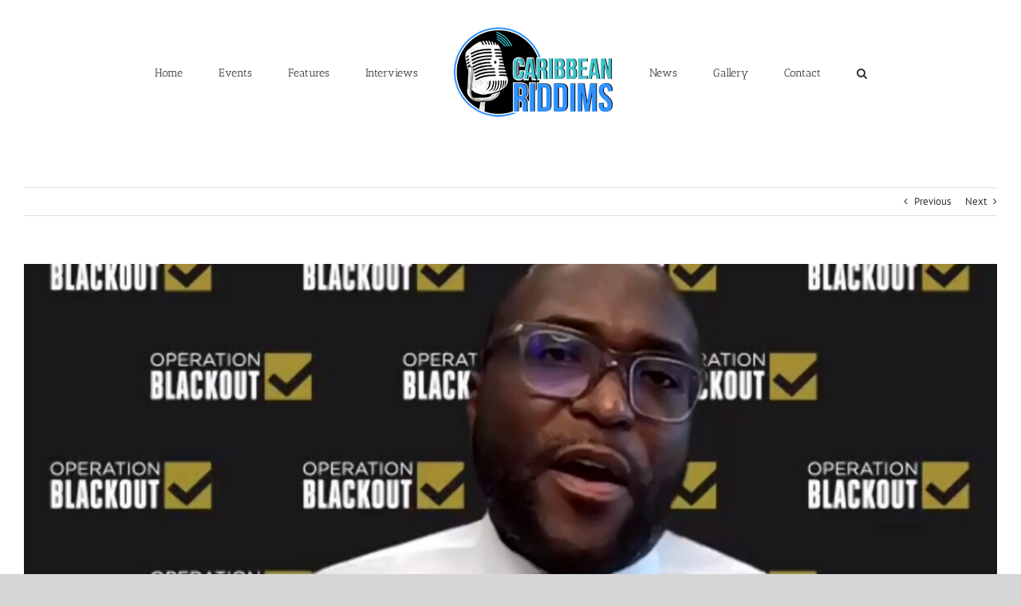

--- FILE ---
content_type: text/html; charset=UTF-8
request_url: https://caribbeanriddims.com/senator-shervin-jones-launches-operation-blackout-to-boost-vote-by-mail-registration/
body_size: 16261
content:
<!DOCTYPE html>
<html class="avada-html-layout-wide avada-html-header-position-top avada-is-100-percent-template" lang="en-US" prefix="og: http://ogp.me/ns# fb: http://ogp.me/ns/fb#">
<head>
	<meta http-equiv="X-UA-Compatible" content="IE=edge" />
	<meta http-equiv="Content-Type" content="text/html; charset=utf-8"/>
	<meta name="viewport" content="width=device-width, initial-scale=1" />
	<title>Senator Shevrin Jones Launches Operation BlackOut to Boost Vote-by-mail Registration &#8211; Caribbean Riddims</title>
<meta name='robots' content='max-image-preview:large' />
	<style>img:is([sizes="auto" i], [sizes^="auto," i]) { contain-intrinsic-size: 3000px 1500px }</style>
	<link rel='dns-prefetch' href='//www.googletagmanager.com' />
<link rel="alternate" type="application/rss+xml" title="Caribbean Riddims &raquo; Feed" href="https://caribbeanriddims.com/feed/" />
<link rel="alternate" type="application/rss+xml" title="Caribbean Riddims &raquo; Comments Feed" href="https://caribbeanriddims.com/comments/feed/" />
<link rel="alternate" type="text/calendar" title="Caribbean Riddims &raquo; iCal Feed" href="https://caribbeanriddims.com/events/?ical=1" />
		
		
		
				<link rel="alternate" type="application/rss+xml" title="Caribbean Riddims &raquo; Senator Shevrin Jones Launches Operation BlackOut to Boost Vote-by-mail Registration Comments Feed" href="https://caribbeanriddims.com/senator-shervin-jones-launches-operation-blackout-to-boost-vote-by-mail-registration/feed/" />
					<meta name="description" content="Operation BlackOut, a new initiative with powerful backing, launched by State Senator Shevrin Jones, aims to boost vote-by-mail registration among Black and Brown progressives who are registered to vote but don’t.

Operation BlackOut expects to enroll more than 40,000 “non-traditional, unlikely Black and Brown progressive voters” to be able to vote by mail. If recent"/>
				
		<meta property="og:locale" content="en_US"/>
		<meta property="og:type" content="article"/>
		<meta property="og:site_name" content="Caribbean Riddims"/>
		<meta property="og:title" content="  Senator Shevrin Jones Launches Operation BlackOut to Boost Vote-by-mail Registration"/>
				<meta property="og:description" content="Operation BlackOut, a new initiative with powerful backing, launched by State Senator Shevrin Jones, aims to boost vote-by-mail registration among Black and Brown progressives who are registered to vote but don’t.

Operation BlackOut expects to enroll more than 40,000 “non-traditional, unlikely Black and Brown progressive voters” to be able to vote by mail. If recent"/>
				<meta property="og:url" content="https://caribbeanriddims.com/senator-shervin-jones-launches-operation-blackout-to-boost-vote-by-mail-registration/"/>
										<meta property="article:published_time" content="2022-02-13T16:51:51-04:00"/>
							<meta property="article:modified_time" content="2022-02-13T16:53:24-04:00"/>
								<meta name="author" content="Eddy Edwards"/>
								<meta property="og:image" content="https://caribbeanriddims.com/wp-content/uploads/2022/02/Shervin-Jones-Blackout-Banner.jpg"/>
		<meta property="og:image:width" content="1200"/>
		<meta property="og:image:height" content="388"/>
		<meta property="og:image:type" content="image/jpeg"/>
				<script type="text/javascript">
/* <![CDATA[ */
window._wpemojiSettings = {"baseUrl":"https:\/\/s.w.org\/images\/core\/emoji\/16.0.1\/72x72\/","ext":".png","svgUrl":"https:\/\/s.w.org\/images\/core\/emoji\/16.0.1\/svg\/","svgExt":".svg","source":{"concatemoji":"https:\/\/caribbeanriddims.com\/wp-includes\/js\/wp-emoji-release.min.js?ver=6.8.3"}};
/*! This file is auto-generated */
!function(s,n){var o,i,e;function c(e){try{var t={supportTests:e,timestamp:(new Date).valueOf()};sessionStorage.setItem(o,JSON.stringify(t))}catch(e){}}function p(e,t,n){e.clearRect(0,0,e.canvas.width,e.canvas.height),e.fillText(t,0,0);var t=new Uint32Array(e.getImageData(0,0,e.canvas.width,e.canvas.height).data),a=(e.clearRect(0,0,e.canvas.width,e.canvas.height),e.fillText(n,0,0),new Uint32Array(e.getImageData(0,0,e.canvas.width,e.canvas.height).data));return t.every(function(e,t){return e===a[t]})}function u(e,t){e.clearRect(0,0,e.canvas.width,e.canvas.height),e.fillText(t,0,0);for(var n=e.getImageData(16,16,1,1),a=0;a<n.data.length;a++)if(0!==n.data[a])return!1;return!0}function f(e,t,n,a){switch(t){case"flag":return n(e,"\ud83c\udff3\ufe0f\u200d\u26a7\ufe0f","\ud83c\udff3\ufe0f\u200b\u26a7\ufe0f")?!1:!n(e,"\ud83c\udde8\ud83c\uddf6","\ud83c\udde8\u200b\ud83c\uddf6")&&!n(e,"\ud83c\udff4\udb40\udc67\udb40\udc62\udb40\udc65\udb40\udc6e\udb40\udc67\udb40\udc7f","\ud83c\udff4\u200b\udb40\udc67\u200b\udb40\udc62\u200b\udb40\udc65\u200b\udb40\udc6e\u200b\udb40\udc67\u200b\udb40\udc7f");case"emoji":return!a(e,"\ud83e\udedf")}return!1}function g(e,t,n,a){var r="undefined"!=typeof WorkerGlobalScope&&self instanceof WorkerGlobalScope?new OffscreenCanvas(300,150):s.createElement("canvas"),o=r.getContext("2d",{willReadFrequently:!0}),i=(o.textBaseline="top",o.font="600 32px Arial",{});return e.forEach(function(e){i[e]=t(o,e,n,a)}),i}function t(e){var t=s.createElement("script");t.src=e,t.defer=!0,s.head.appendChild(t)}"undefined"!=typeof Promise&&(o="wpEmojiSettingsSupports",i=["flag","emoji"],n.supports={everything:!0,everythingExceptFlag:!0},e=new Promise(function(e){s.addEventListener("DOMContentLoaded",e,{once:!0})}),new Promise(function(t){var n=function(){try{var e=JSON.parse(sessionStorage.getItem(o));if("object"==typeof e&&"number"==typeof e.timestamp&&(new Date).valueOf()<e.timestamp+604800&&"object"==typeof e.supportTests)return e.supportTests}catch(e){}return null}();if(!n){if("undefined"!=typeof Worker&&"undefined"!=typeof OffscreenCanvas&&"undefined"!=typeof URL&&URL.createObjectURL&&"undefined"!=typeof Blob)try{var e="postMessage("+g.toString()+"("+[JSON.stringify(i),f.toString(),p.toString(),u.toString()].join(",")+"));",a=new Blob([e],{type:"text/javascript"}),r=new Worker(URL.createObjectURL(a),{name:"wpTestEmojiSupports"});return void(r.onmessage=function(e){c(n=e.data),r.terminate(),t(n)})}catch(e){}c(n=g(i,f,p,u))}t(n)}).then(function(e){for(var t in e)n.supports[t]=e[t],n.supports.everything=n.supports.everything&&n.supports[t],"flag"!==t&&(n.supports.everythingExceptFlag=n.supports.everythingExceptFlag&&n.supports[t]);n.supports.everythingExceptFlag=n.supports.everythingExceptFlag&&!n.supports.flag,n.DOMReady=!1,n.readyCallback=function(){n.DOMReady=!0}}).then(function(){return e}).then(function(){var e;n.supports.everything||(n.readyCallback(),(e=n.source||{}).concatemoji?t(e.concatemoji):e.wpemoji&&e.twemoji&&(t(e.twemoji),t(e.wpemoji)))}))}((window,document),window._wpemojiSettings);
/* ]]> */
</script>
<link rel='stylesheet' id='sbi_styles-css' href='https://caribbeanriddims.com/wp-content/plugins/instagram-feed/css/sbi-styles.min.css?ver=6.10.0' type='text/css' media='all' />
<style id='wp-emoji-styles-inline-css' type='text/css'>

	img.wp-smiley, img.emoji {
		display: inline !important;
		border: none !important;
		box-shadow: none !important;
		height: 1em !important;
		width: 1em !important;
		margin: 0 0.07em !important;
		vertical-align: -0.1em !important;
		background: none !important;
		padding: 0 !important;
	}
</style>
<link rel='stylesheet' id='bbp-default-css' href='https://caribbeanriddims.com/wp-content/plugins/bbpress/templates/default/css/bbpress.min.css?ver=2.6.14' type='text/css' media='all' />
<link rel='stylesheet' id='contact-form-7-css' href='https://caribbeanriddims.com/wp-content/plugins/contact-form-7/includes/css/styles.css?ver=6.1.4' type='text/css' media='all' />
<link rel='stylesheet' id='wpos-slick-style-css' href='https://caribbeanriddims.com/wp-content/plugins/wp-logo-showcase-responsive-slider-slider/assets/css/slick.css?ver=3.8.7' type='text/css' media='all' />
<link rel='stylesheet' id='wpls-public-style-css' href='https://caribbeanriddims.com/wp-content/plugins/wp-logo-showcase-responsive-slider-slider/assets/css/wpls-public.css?ver=3.8.7' type='text/css' media='all' />
<link rel='stylesheet' id='__EPYT__style-css' href='https://caribbeanriddims.com/wp-content/plugins/youtube-embed-plus/styles/ytprefs.min.css?ver=14.2.4' type='text/css' media='all' />
<style id='__EPYT__style-inline-css' type='text/css'>

                .epyt-gallery-thumb {
                        width: 33.333%;
                }
                
</style>
<link rel='stylesheet' id='fusion-dynamic-css-css' href='https://caribbeanriddims.com/wp-content/uploads/fusion-styles/3348d77a6e33b474369e0f27ff31c58d.min.css?ver=3.12.2' type='text/css' media='all' />
<script type="text/javascript" src="https://caribbeanriddims.com/wp-includes/js/jquery/jquery.min.js?ver=3.7.1" id="jquery-core-js"></script>
<script type="text/javascript" src="https://caribbeanriddims.com/wp-includes/js/jquery/jquery-migrate.min.js?ver=3.4.1" id="jquery-migrate-js"></script>
<script type="text/javascript" src="https://caribbeanriddims.com/wp-content/plugins/revslider/public/assets/js/rbtools.min.js?ver=6.5.18" async id="tp-tools-js"></script>
<script type="text/javascript" src="https://caribbeanriddims.com/wp-content/plugins/revslider/public/assets/js/rs6.min.js?ver=6.5.20" async id="revmin-js"></script>

<!-- Google tag (gtag.js) snippet added by Site Kit -->
<!-- Google Analytics snippet added by Site Kit -->
<script type="text/javascript" src="https://www.googletagmanager.com/gtag/js?id=GT-T9BTPZ5" id="google_gtagjs-js" async></script>
<script type="text/javascript" id="google_gtagjs-js-after">
/* <![CDATA[ */
window.dataLayer = window.dataLayer || [];function gtag(){dataLayer.push(arguments);}
gtag("set","linker",{"domains":["caribbeanriddims.com"]});
gtag("js", new Date());
gtag("set", "developer_id.dZTNiMT", true);
gtag("config", "GT-T9BTPZ5");
/* ]]> */
</script>
<script type="text/javascript" id="__ytprefs__-js-extra">
/* <![CDATA[ */
var _EPYT_ = {"ajaxurl":"https:\/\/caribbeanriddims.com\/wp-admin\/admin-ajax.php","security":"4d6106c567","gallery_scrolloffset":"20","eppathtoscripts":"https:\/\/caribbeanriddims.com\/wp-content\/plugins\/youtube-embed-plus\/scripts\/","eppath":"https:\/\/caribbeanriddims.com\/wp-content\/plugins\/youtube-embed-plus\/","epresponsiveselector":"[\"iframe.__youtube_prefs__\",\"iframe[src*='youtube.com']\",\"iframe[src*='youtube-nocookie.com']\",\"iframe[data-ep-src*='youtube.com']\",\"iframe[data-ep-src*='youtube-nocookie.com']\",\"iframe[data-ep-gallerysrc*='youtube.com']\"]","epdovol":"1","version":"14.2.4","evselector":"iframe.__youtube_prefs__[src], iframe[src*=\"youtube.com\/embed\/\"], iframe[src*=\"youtube-nocookie.com\/embed\/\"]","ajax_compat":"","maxres_facade":"eager","ytapi_load":"light","pause_others":"","stopMobileBuffer":"1","facade_mode":"","not_live_on_channel":""};
/* ]]> */
</script>
<script type="text/javascript" src="https://caribbeanriddims.com/wp-content/plugins/youtube-embed-plus/scripts/ytprefs.min.js?ver=14.2.4" id="__ytprefs__-js"></script>
<link rel="https://api.w.org/" href="https://caribbeanriddims.com/wp-json/" /><link rel="alternate" title="JSON" type="application/json" href="https://caribbeanriddims.com/wp-json/wp/v2/posts/11969" /><link rel="EditURI" type="application/rsd+xml" title="RSD" href="https://caribbeanriddims.com/xmlrpc.php?rsd" />
<meta name="generator" content="WordPress 6.8.3" />
<link rel="canonical" href="https://caribbeanriddims.com/senator-shervin-jones-launches-operation-blackout-to-boost-vote-by-mail-registration/" />
<link rel='shortlink' href='https://caribbeanriddims.com/?p=11969' />
<link rel="alternate" title="oEmbed (JSON)" type="application/json+oembed" href="https://caribbeanriddims.com/wp-json/oembed/1.0/embed?url=https%3A%2F%2Fcaribbeanriddims.com%2Fsenator-shervin-jones-launches-operation-blackout-to-boost-vote-by-mail-registration%2F" />
<link rel="alternate" title="oEmbed (XML)" type="text/xml+oembed" href="https://caribbeanriddims.com/wp-json/oembed/1.0/embed?url=https%3A%2F%2Fcaribbeanriddims.com%2Fsenator-shervin-jones-launches-operation-blackout-to-boost-vote-by-mail-registration%2F&#038;format=xml" />
<script type='text/javascript' data-cfasync='false'>var _mmunch = {'front': false, 'page': false, 'post': false, 'category': false, 'author': false, 'search': false, 'attachment': false, 'tag': false};_mmunch['post'] = true; _mmunch['postData'] = {"ID":11969,"post_name":"senator-shervin-jones-launches-operation-blackout-to-boost-vote-by-mail-registration","post_title":"Senator Shevrin Jones Launches Operation BlackOut to Boost Vote-by-mail Registration","post_type":"post","post_author":"2","post_status":"publish"}; _mmunch['postCategories'] = [{"term_id":1,"name":"Uncategorized","slug":"uncategorized","term_group":0,"term_taxonomy_id":1,"taxonomy":"category","description":"","parent":0,"count":528,"filter":"raw","cat_ID":1,"category_count":528,"category_description":"","cat_name":"Uncategorized","category_nicename":"uncategorized","category_parent":0}]; _mmunch['postTags'] = false; _mmunch['postAuthor'] = {"name":"","ID":""};</script><script data-cfasync="false" src="//a.mailmunch.co/app/v1/site.js" id="mailmunch-script" data-plugin="cc_mm" data-mailmunch-site-id="360407" async></script><meta name="generator" content="Site Kit by Google 1.170.0" /><meta name="tec-api-version" content="v1"><meta name="tec-api-origin" content="https://caribbeanriddims.com"><link rel="alternate" href="https://caribbeanriddims.com/wp-json/tribe/events/v1/" /><style type="text/css" id="css-fb-visibility">@media screen and (max-width: 640px){.fusion-no-small-visibility{display:none !important;}body .sm-text-align-center{text-align:center !important;}body .sm-text-align-left{text-align:left !important;}body .sm-text-align-right{text-align:right !important;}body .sm-flex-align-center{justify-content:center !important;}body .sm-flex-align-flex-start{justify-content:flex-start !important;}body .sm-flex-align-flex-end{justify-content:flex-end !important;}body .sm-mx-auto{margin-left:auto !important;margin-right:auto !important;}body .sm-ml-auto{margin-left:auto !important;}body .sm-mr-auto{margin-right:auto !important;}body .fusion-absolute-position-small{position:absolute;top:auto;width:100%;}.awb-sticky.awb-sticky-small{ position: sticky; top: var(--awb-sticky-offset,0); }}@media screen and (min-width: 641px) and (max-width: 1024px){.fusion-no-medium-visibility{display:none !important;}body .md-text-align-center{text-align:center !important;}body .md-text-align-left{text-align:left !important;}body .md-text-align-right{text-align:right !important;}body .md-flex-align-center{justify-content:center !important;}body .md-flex-align-flex-start{justify-content:flex-start !important;}body .md-flex-align-flex-end{justify-content:flex-end !important;}body .md-mx-auto{margin-left:auto !important;margin-right:auto !important;}body .md-ml-auto{margin-left:auto !important;}body .md-mr-auto{margin-right:auto !important;}body .fusion-absolute-position-medium{position:absolute;top:auto;width:100%;}.awb-sticky.awb-sticky-medium{ position: sticky; top: var(--awb-sticky-offset,0); }}@media screen and (min-width: 1025px){.fusion-no-large-visibility{display:none !important;}body .lg-text-align-center{text-align:center !important;}body .lg-text-align-left{text-align:left !important;}body .lg-text-align-right{text-align:right !important;}body .lg-flex-align-center{justify-content:center !important;}body .lg-flex-align-flex-start{justify-content:flex-start !important;}body .lg-flex-align-flex-end{justify-content:flex-end !important;}body .lg-mx-auto{margin-left:auto !important;margin-right:auto !important;}body .lg-ml-auto{margin-left:auto !important;}body .lg-mr-auto{margin-right:auto !important;}body .fusion-absolute-position-large{position:absolute;top:auto;width:100%;}.awb-sticky.awb-sticky-large{ position: sticky; top: var(--awb-sticky-offset,0); }}</style>
<!-- Google AdSense meta tags added by Site Kit -->
<meta name="google-adsense-platform-account" content="ca-host-pub-2644536267352236">
<meta name="google-adsense-platform-domain" content="sitekit.withgoogle.com">
<!-- End Google AdSense meta tags added by Site Kit -->
<meta name="generator" content="Powered by Slider Revolution 6.5.20 - responsive, Mobile-Friendly Slider Plugin for WordPress with comfortable drag and drop interface." />
<script>function setREVStartSize(e){
			//window.requestAnimationFrame(function() {
				window.RSIW = window.RSIW===undefined ? window.innerWidth : window.RSIW;
				window.RSIH = window.RSIH===undefined ? window.innerHeight : window.RSIH;
				try {
					var pw = document.getElementById(e.c).parentNode.offsetWidth,
						newh;
					pw = pw===0 || isNaN(pw) ? window.RSIW : pw;
					e.tabw = e.tabw===undefined ? 0 : parseInt(e.tabw);
					e.thumbw = e.thumbw===undefined ? 0 : parseInt(e.thumbw);
					e.tabh = e.tabh===undefined ? 0 : parseInt(e.tabh);
					e.thumbh = e.thumbh===undefined ? 0 : parseInt(e.thumbh);
					e.tabhide = e.tabhide===undefined ? 0 : parseInt(e.tabhide);
					e.thumbhide = e.thumbhide===undefined ? 0 : parseInt(e.thumbhide);
					e.mh = e.mh===undefined || e.mh=="" || e.mh==="auto" ? 0 : parseInt(e.mh,0);
					if(e.layout==="fullscreen" || e.l==="fullscreen")
						newh = Math.max(e.mh,window.RSIH);
					else{
						e.gw = Array.isArray(e.gw) ? e.gw : [e.gw];
						for (var i in e.rl) if (e.gw[i]===undefined || e.gw[i]===0) e.gw[i] = e.gw[i-1];
						e.gh = e.el===undefined || e.el==="" || (Array.isArray(e.el) && e.el.length==0)? e.gh : e.el;
						e.gh = Array.isArray(e.gh) ? e.gh : [e.gh];
						for (var i in e.rl) if (e.gh[i]===undefined || e.gh[i]===0) e.gh[i] = e.gh[i-1];
											
						var nl = new Array(e.rl.length),
							ix = 0,
							sl;
						e.tabw = e.tabhide>=pw ? 0 : e.tabw;
						e.thumbw = e.thumbhide>=pw ? 0 : e.thumbw;
						e.tabh = e.tabhide>=pw ? 0 : e.tabh;
						e.thumbh = e.thumbhide>=pw ? 0 : e.thumbh;
						for (var i in e.rl) nl[i] = e.rl[i]<window.RSIW ? 0 : e.rl[i];
						sl = nl[0];
						for (var i in nl) if (sl>nl[i] && nl[i]>0) { sl = nl[i]; ix=i;}
						var m = pw>(e.gw[ix]+e.tabw+e.thumbw) ? 1 : (pw-(e.tabw+e.thumbw)) / (e.gw[ix]);
						newh =  (e.gh[ix] * m) + (e.tabh + e.thumbh);
					}
					var el = document.getElementById(e.c);
					if (el!==null && el) el.style.height = newh+"px";
					el = document.getElementById(e.c+"_wrapper");
					if (el!==null && el) {
						el.style.height = newh+"px";
						el.style.display = "block";
					}
				} catch(e){
					console.log("Failure at Presize of Slider:" + e)
				}
			//});
		  };</script>
		<script type="text/javascript">
			var doc = document.documentElement;
			doc.setAttribute( 'data-useragent', navigator.userAgent );
		</script>
		
	</head>

<body class="wp-singular post-template-default single single-post postid-11969 single-format-standard wp-theme-Avada tribe-no-js fusion-image-hovers fusion-pagination-sizing fusion-button_type-flat fusion-button_span-no fusion-button_gradient-linear avada-image-rollover-circle-yes avada-image-rollover-yes avada-image-rollover-direction-left fusion-body ltr fusion-sticky-header no-tablet-sticky-header no-mobile-sticky-header no-mobile-slidingbar no-mobile-totop avada-has-rev-slider-styles fusion-disable-outline fusion-sub-menu-fade mobile-logo-pos-center layout-wide-mode avada-has-boxed-modal-shadow-none layout-scroll-offset-full avada-has-zero-margin-offset-top fusion-top-header menu-text-align-center mobile-menu-design-flyout fusion-show-pagination-text fusion-header-layout-v7 avada-responsive avada-footer-fx-none avada-menu-highlight-style-bar fusion-search-form-classic fusion-main-menu-search-overlay fusion-avatar-square avada-dropdown-styles avada-blog-layout-timeline avada-blog-archive-layout-timeline avada-ec-not-100-width avada-ec-meta-layout-sidebar avada-header-shadow-no avada-menu-icon-position-left avada-has-megamenu-shadow avada-has-mainmenu-dropdown-divider avada-has-mobile-menu-search avada-has-main-nav-search-icon avada-has-breadcrumb-mobile-hidden avada-has-titlebar-hide avada-has-pagination-padding avada-flyout-menu-direction-fade avada-ec-views-v2" data-awb-post-id="11969">
	
<script type="text/javascript" id="bbp-swap-no-js-body-class">
	document.body.className = document.body.className.replace( 'bbp-no-js', 'bbp-js' );
</script>

	<a class="skip-link screen-reader-text" href="#content">Skip to content</a>

	<div id="boxed-wrapper">
		
		<div id="wrapper" class="fusion-wrapper">
			<div id="home" style="position:relative;top:-1px;"></div>
							
					
			<header class="fusion-header-wrapper">
				<div class="fusion-header-v7 fusion-logo-alignment fusion-logo-center fusion-sticky-menu- fusion-sticky-logo- fusion-mobile-logo-  fusion-mobile-menu-design-flyout fusion-header-has-flyout-menu">
					<div class="fusion-header-sticky-height"></div>
<div class="fusion-header" >
	<div class="fusion-row fusion-middle-logo-menu">
					<div class="fusion-header-has-flyout-menu-content">
				<nav class="fusion-main-menu fusion-main-menu-sticky" aria-label="Main Menu"><div class="fusion-overlay-search">		<form role="search" class="searchform fusion-search-form  fusion-search-form-classic" method="get" action="https://caribbeanriddims.com/">
			<div class="fusion-search-form-content">

				
				<div class="fusion-search-field search-field">
					<label><span class="screen-reader-text">Search for:</span>
													<input type="search" value="" name="s" class="s" placeholder="Search..." required aria-required="true" aria-label="Search..."/>
											</label>
				</div>
				<div class="fusion-search-button search-button">
					<input type="submit" class="fusion-search-submit searchsubmit" aria-label="Search" value="&#xf002;" />
									</div>

				
			</div>


			
		</form>
		<div class="fusion-search-spacer"></div><a href="#" role="button" aria-label="Close Search" class="fusion-close-search"></a></div><ul id="menu-alt" class="fusion-menu fusion-middle-logo-ul"><li  id="menu-item-9875"  class="menu-item menu-item-type-custom menu-item-object-custom menu-item-home menu-item-9875"  data-item-id="9875"><a  href="http://caribbeanriddims.com" class="fusion-top-level-link fusion-bar-highlight"><span class="menu-text">Home</span></a></li><li  id="menu-item-9876"  class="menu-item menu-item-type-post_type menu-item-object-page menu-item-9876"  data-item-id="9876"><a  href="https://caribbeanriddims.com/events/" class="fusion-top-level-link fusion-bar-highlight"><span class="menu-text">Events</span></a></li><li  id="menu-item-9796"  class="menu-item menu-item-type-post_type menu-item-object-page menu-item-9796"  data-item-id="9796"><a  href="https://caribbeanriddims.com/features/" class="fusion-top-level-link fusion-bar-highlight"><span class="menu-text">Features</span></a></li><li  id="menu-item-9397"  class="menu-item menu-item-type-post_type menu-item-object-page menu-item-9397"  data-item-id="9397"><a  href="https://caribbeanriddims.com/interviews/" class="fusion-top-level-link fusion-bar-highlight"><span class="menu-text">Interviews</span></a></li>	<li class="fusion-middle-logo-menu-logo fusion-logo" data-margin-top="31px" data-margin-bottom="31px" data-margin-left="0px" data-margin-right="0px">
			<a class="fusion-logo-link"  href="https://caribbeanriddims.com/" >

						<!-- standard logo -->
			<img src="https://caribbeanriddims.com/wp-content/uploads/2018/09/logo200x115.png" srcset="https://caribbeanriddims.com/wp-content/uploads/2018/09/logo200x115.png 1x" width="200" height="115" alt="Caribbean Riddims Logo" data-retina_logo_url="" class="fusion-standard-logo" />

			
					</a>
		</li><li  id="menu-item-9874"  class="menu-item menu-item-type-post_type menu-item-object-page current_page_parent menu-item-9874"  data-item-id="9874"><a  href="https://caribbeanriddims.com/news/" class="fusion-top-level-link fusion-bar-highlight"><span class="menu-text">News</span></a></li><li  id="menu-item-9374"  class="menu-item menu-item-type-post_type menu-item-object-page menu-item-9374"  data-item-id="9374"><a  href="https://caribbeanriddims.com/gallery/" class="fusion-top-level-link fusion-bar-highlight"><span class="menu-text">Gallery</span></a></li><li  id="menu-item-9358"  class="menu-item menu-item-type-post_type menu-item-object-page menu-item-9358"  data-item-id="9358"><a  href="https://caribbeanriddims.com/contact-us/" class="fusion-top-level-link fusion-bar-highlight"><span class="menu-text">Contact</span></a></li><li class="fusion-custom-menu-item fusion-main-menu-search fusion-search-overlay"><a class="fusion-main-menu-icon fusion-bar-highlight" href="#" aria-label="Search" data-title="Search" title="Search" role="button" aria-expanded="false"></a></li></ul></nav><div class="fusion-flyout-menu-icons fusion-flyout-mobile-menu-icons">
	
	
			<div class="fusion-flyout-search-toggle">
			<div class="fusion-toggle-icon">
				<div class="fusion-toggle-icon-line"></div>
				<div class="fusion-toggle-icon-line"></div>
				<div class="fusion-toggle-icon-line"></div>
			</div>
			<a class="fusion-icon awb-icon-search" aria-hidden="true" aria-label="Toggle Search" href="#"></a>
		</div>
	
				<a class="fusion-flyout-menu-toggle" aria-hidden="true" aria-label="Toggle Menu" href="#">
			<div class="fusion-toggle-icon-line"></div>
			<div class="fusion-toggle-icon-line"></div>
			<div class="fusion-toggle-icon-line"></div>
		</a>
	</div>

	<div class="fusion-flyout-search">
				<form role="search" class="searchform fusion-search-form  fusion-search-form-classic" method="get" action="https://caribbeanriddims.com/">
			<div class="fusion-search-form-content">

				
				<div class="fusion-search-field search-field">
					<label><span class="screen-reader-text">Search for:</span>
													<input type="search" value="" name="s" class="s" placeholder="Search..." required aria-required="true" aria-label="Search..."/>
											</label>
				</div>
				<div class="fusion-search-button search-button">
					<input type="submit" class="fusion-search-submit searchsubmit" aria-label="Search" value="&#xf002;" />
									</div>

				
			</div>


			
		</form>
			</div>

<div class="fusion-flyout-menu-bg"></div>

<nav class="fusion-mobile-nav-holder fusion-flyout-menu fusion-flyout-mobile-menu" aria-label="Main Menu Mobile"></nav>

							</div>
			</div>
</div>
				</div>
				<div class="fusion-clearfix"></div>
			</header>
								
							<div id="sliders-container" class="fusion-slider-visibility">
					</div>
				
					
							
			
						<main id="main" class="clearfix width-100">
				<div class="fusion-row" style="max-width:100%;">

<section id="content" style="width: 100%;">
			<div class="single-navigation clearfix">
			<a href="https://caribbeanriddims.com/actress-aixa-kendrick-in-historic-war-drama-the-dahomey-warriors-playing-in-miami/" rel="prev">Previous</a>			<a href="https://caribbeanriddims.com/reggae-icon-awards-sound-clash-concert-to-celebrate-reggae-month-in-miramar-florida/" rel="next">Next</a>		</div>
	
					<article id="post-11969" class="post post-11969 type-post status-publish format-standard has-post-thumbnail hentry category-uncategorized">
						
														<div class="fusion-flexslider flexslider fusion-flexslider-loading post-slideshow fusion-post-slideshow">
				<ul class="slides">
																<li>
																																<a href="https://caribbeanriddims.com/wp-content/uploads/2022/02/Shervin-Jones-Blackout-Banner.jpg" data-rel="iLightbox[gallery11969]" title="" data-title="Shervin Jones Blackout Banner" data-caption="" aria-label="Shervin Jones Blackout Banner">
										<span class="screen-reader-text">View Larger Image</span>
										<img width="1200" height="388" src="https://caribbeanriddims.com/wp-content/uploads/2022/02/Shervin-Jones-Blackout-Banner.jpg" class="attachment-full size-full wp-post-image" alt="" decoding="async" fetchpriority="high" srcset="https://caribbeanriddims.com/wp-content/uploads/2022/02/Shervin-Jones-Blackout-Banner-200x65.jpg 200w, https://caribbeanriddims.com/wp-content/uploads/2022/02/Shervin-Jones-Blackout-Banner-400x129.jpg 400w, https://caribbeanriddims.com/wp-content/uploads/2022/02/Shervin-Jones-Blackout-Banner-600x194.jpg 600w, https://caribbeanriddims.com/wp-content/uploads/2022/02/Shervin-Jones-Blackout-Banner-800x259.jpg 800w, https://caribbeanriddims.com/wp-content/uploads/2022/02/Shervin-Jones-Blackout-Banner.jpg 1200w" sizes="(max-width: 800px) 100vw, 1200px" />									</a>
																					</li>

																																																																																																															</ul>
			</div>
						
															<h1 class="entry-title fusion-post-title">Senator Shevrin Jones Launches Operation BlackOut to Boost Vote-by-mail Registration</h1>										<div class="post-content">
				<div class='mailmunch-forms-before-post' style='display: none !important;'></div><p><strong><a href="https://blackout.vote/">Operation BlackOut</a></strong>, a new initiative with powerful backing, launched by State Senator Shevrin Jones, aims to boost vote-by-mail registration among Black and Brown progressives who are registered to vote but don’t.</p>
<p>Operation BlackOut expects to enroll more than 40,000 “non-traditional, unlikely Black and Brown progressive voters” to be able to vote by mail. If recent trends hold, that could translate into an electorate expansion of up to 30,000 voters for Democratic candidates — the margin of victory or defeat in three 2018 statewide midterm elections, including one in which <strong>Rick Scott </strong>defeated <strong>Bill Nelson </strong>for a U.S. Senate seat.</p>
<p>For Democrats to turn the tide and build up power, Jones said, they can’t focus solely on registration.</p><div class='mailmunch-forms-in-post-middle' style='display: none !important;'></div>
<p>“Nearly all data experts agree that Florida Democrats can’t simply register our way to a win in a state too often lost on the margins,” he said in a statement. “It is imperative that we boost engagement with sporadic voters, particularly young people in communities of color, who feel disenchanted with politics these days.”</p>
<p>The statewide voter push, launched during Black History Month, comes amid several pieces of GOP legislation designed to constrict voting access and curb so-called “woke” educational and corporate practices in the state.</p>
<div class='mailmunch-forms-after-post' style='display: none !important;'></div>							</div>

												<span class="vcard rich-snippet-hidden"><span class="fn"><a href="https://caribbeanriddims.com/author/eddy/" title="Posts by Eddy Edwards" rel="author">Eddy Edwards</a></span></span><span class="updated rich-snippet-hidden">2022-02-13T11:53:24-04:00</span>													<div class="fusion-sharing-box fusion-theme-sharing-box fusion-single-sharing-box">
		<h4>Share This Story, Choose Your Platform!</h4>
		<div class="fusion-social-networks"><div class="fusion-social-networks-wrapper"><a  class="fusion-social-network-icon fusion-tooltip fusion-facebook awb-icon-facebook" style="color:var(--sharing_social_links_icon_color);" data-placement="top" data-title="Facebook" data-toggle="tooltip" title="Facebook" href="https://www.facebook.com/sharer.php?u=https%3A%2F%2Fcaribbeanriddims.com%2Fsenator-shervin-jones-launches-operation-blackout-to-boost-vote-by-mail-registration%2F&amp;t=Senator%20Shevrin%20Jones%20Launches%20Operation%20BlackOut%20to%20Boost%20Vote-by-mail%20Registration" target="_blank" rel="noreferrer"><span class="screen-reader-text">Facebook</span></a><a  class="fusion-social-network-icon fusion-tooltip fusion-twitter awb-icon-twitter" style="color:var(--sharing_social_links_icon_color);" data-placement="top" data-title="X" data-toggle="tooltip" title="X" href="https://x.com/intent/post?url=https%3A%2F%2Fcaribbeanriddims.com%2Fsenator-shervin-jones-launches-operation-blackout-to-boost-vote-by-mail-registration%2F&amp;text=Senator%20Shevrin%20Jones%20Launches%20Operation%20BlackOut%20to%20Boost%20Vote-by-mail%20Registration" target="_blank" rel="noopener noreferrer"><span class="screen-reader-text">X</span></a><a  class="fusion-social-network-icon fusion-tooltip fusion-reddit awb-icon-reddit" style="color:var(--sharing_social_links_icon_color);" data-placement="top" data-title="Reddit" data-toggle="tooltip" title="Reddit" href="https://reddit.com/submit?url=https://caribbeanriddims.com/senator-shervin-jones-launches-operation-blackout-to-boost-vote-by-mail-registration/&amp;title=Senator%20Shevrin%20Jones%20Launches%20Operation%20BlackOut%20to%20Boost%20Vote-by-mail%20Registration" target="_blank" rel="noopener noreferrer"><span class="screen-reader-text">Reddit</span></a><a  class="fusion-social-network-icon fusion-tooltip fusion-linkedin awb-icon-linkedin" style="color:var(--sharing_social_links_icon_color);" data-placement="top" data-title="LinkedIn" data-toggle="tooltip" title="LinkedIn" href="https://www.linkedin.com/shareArticle?mini=true&amp;url=https%3A%2F%2Fcaribbeanriddims.com%2Fsenator-shervin-jones-launches-operation-blackout-to-boost-vote-by-mail-registration%2F&amp;title=Senator%20Shevrin%20Jones%20Launches%20Operation%20BlackOut%20to%20Boost%20Vote-by-mail%20Registration&amp;summary=Operation%20BlackOut%2C%20a%20new%20initiative%20with%20powerful%20backing%2C%20launched%20by%20State%20Senator%20Shevrin%20Jones%2C%20aims%20to%20boost%20vote-by-mail%20registration%20among%20Black%20and%20Brown%20progressives%20who%20are%20registered%20to%20vote%20but%20don%E2%80%99t.%0D%0A%0D%0AOperation%20BlackOut%20expects%20to%20enroll%20mo" target="_blank" rel="noopener noreferrer"><span class="screen-reader-text">LinkedIn</span></a><a  class="fusion-social-network-icon fusion-tooltip fusion-whatsapp awb-icon-whatsapp" style="color:var(--sharing_social_links_icon_color);" data-placement="top" data-title="WhatsApp" data-toggle="tooltip" title="WhatsApp" href="https://api.whatsapp.com/send?text=https%3A%2F%2Fcaribbeanriddims.com%2Fsenator-shervin-jones-launches-operation-blackout-to-boost-vote-by-mail-registration%2F" target="_blank" rel="noopener noreferrer"><span class="screen-reader-text">WhatsApp</span></a><a  class="fusion-social-network-icon fusion-tooltip fusion-tumblr awb-icon-tumblr" style="color:var(--sharing_social_links_icon_color);" data-placement="top" data-title="Tumblr" data-toggle="tooltip" title="Tumblr" href="https://www.tumblr.com/share/link?url=https%3A%2F%2Fcaribbeanriddims.com%2Fsenator-shervin-jones-launches-operation-blackout-to-boost-vote-by-mail-registration%2F&amp;name=Senator%20Shevrin%20Jones%20Launches%20Operation%20BlackOut%20to%20Boost%20Vote-by-mail%20Registration&amp;description=Operation%20BlackOut%2C%20a%20new%20initiative%20with%20powerful%20backing%2C%20launched%20by%20State%20Senator%20Shevrin%20Jones%2C%20aims%20to%20boost%20vote-by-mail%20registration%20among%20Black%20and%20Brown%20progressives%20who%20are%20registered%20to%20vote%20but%20don%E2%80%99t.%0D%0A%0D%0AOperation%20BlackOut%20expects%20to%20enroll%20more%20than%2040%2C000%20%E2%80%9Cnon-traditional%2C%20unlikely%20Black%20and%20Brown%20progressive%20voters%E2%80%9D%20to%20be%20able%20to%20vote%20by%20mail.%20If%20recent" target="_blank" rel="noopener noreferrer"><span class="screen-reader-text">Tumblr</span></a><a  class="fusion-social-network-icon fusion-tooltip fusion-pinterest awb-icon-pinterest" style="color:var(--sharing_social_links_icon_color);" data-placement="top" data-title="Pinterest" data-toggle="tooltip" title="Pinterest" href="https://pinterest.com/pin/create/button/?url=https%3A%2F%2Fcaribbeanriddims.com%2Fsenator-shervin-jones-launches-operation-blackout-to-boost-vote-by-mail-registration%2F&amp;description=Operation%20BlackOut%2C%20a%20new%20initiative%20with%20powerful%20backing%2C%20launched%20by%20State%20Senator%20Shevrin%20Jones%2C%20aims%20to%20boost%20vote-by-mail%20registration%20among%20Black%20and%20Brown%20progressives%20who%20are%20registered%20to%20vote%20but%20don%E2%80%99t.%0D%0A%0D%0AOperation%20BlackOut%20expects%20to%20enroll%20more%20than%2040%2C000%20%E2%80%9Cnon-traditional%2C%20unlikely%20Black%20and%20Brown%20progressive%20voters%E2%80%9D%20to%20be%20able%20to%20vote%20by%20mail.%20If%20recent&amp;media=https%3A%2F%2Fcaribbeanriddims.com%2Fwp-content%2Fuploads%2F2022%2F02%2FShervin-Jones-Blackout-Banner.jpg" target="_blank" rel="noopener noreferrer"><span class="screen-reader-text">Pinterest</span></a><a  class="fusion-social-network-icon fusion-tooltip fusion-vk awb-icon-vk" style="color:var(--sharing_social_links_icon_color);" data-placement="top" data-title="Vk" data-toggle="tooltip" title="Vk" href="https://vk.com/share.php?url=https%3A%2F%2Fcaribbeanriddims.com%2Fsenator-shervin-jones-launches-operation-blackout-to-boost-vote-by-mail-registration%2F&amp;title=Senator%20Shevrin%20Jones%20Launches%20Operation%20BlackOut%20to%20Boost%20Vote-by-mail%20Registration&amp;description=Operation%20BlackOut%2C%20a%20new%20initiative%20with%20powerful%20backing%2C%20launched%20by%20State%20Senator%20Shevrin%20Jones%2C%20aims%20to%20boost%20vote-by-mail%20registration%20among%20Black%20and%20Brown%20progressives%20who%20are%20registered%20to%20vote%20but%20don%E2%80%99t.%0D%0A%0D%0AOperation%20BlackOut%20expects%20to%20enroll%20more%20than%2040%2C000%20%E2%80%9Cnon-traditional%2C%20unlikely%20Black%20and%20Brown%20progressive%20voters%E2%80%9D%20to%20be%20able%20to%20vote%20by%20mail.%20If%20recent" target="_blank" rel="noopener noreferrer"><span class="screen-reader-text">Vk</span></a><a  class="fusion-social-network-icon fusion-tooltip fusion-mail awb-icon-mail fusion-last-social-icon" style="color:var(--sharing_social_links_icon_color);" data-placement="top" data-title="Email" data-toggle="tooltip" title="Email" href="mailto:?body=https://caribbeanriddims.com/senator-shervin-jones-launches-operation-blackout-to-boost-vote-by-mail-registration/&amp;subject=Senator%20Shevrin%20Jones%20Launches%20Operation%20BlackOut%20to%20Boost%20Vote-by-mail%20Registration" target="_self" rel="noopener noreferrer"><span class="screen-reader-text">Email</span></a><div class="fusion-clearfix"></div></div></div>	</div>
													<section class="related-posts single-related-posts">
				<div class="fusion-title fusion-title-size-two sep-none fusion-sep-none" style="margin-top:0px;margin-bottom:31px;">
				<h2 class="title-heading-left" style="margin:0;">
					Related Posts				</h2>
			</div>
			
	
	
	
					<div class="awb-carousel awb-swiper awb-swiper-carousel" data-imagesize="fixed" data-metacontent="no" data-autoplay="no" data-touchscroll="no" data-columns="5" data-itemmargin="44px" data-itemwidth="180" data-scrollitems="">
		<div class="swiper-wrapper">
																		<div class="swiper-slide">
					<div class="fusion-carousel-item-wrapper">
						<div  class="fusion-image-wrapper fusion-image-size-fixed" aria-haspopup="true">
					<img src="https://caribbeanriddims.com/wp-content/uploads/2026/01/CAT-COORE-banner.jpg" srcset="https://caribbeanriddims.com/wp-content/uploads/2026/01/CAT-COORE-banner.jpg 1x, https://caribbeanriddims.com/wp-content/uploads/2026/01/CAT-COORE-banner.jpg 2x" width="500" height="383" alt="Third World Co-Founder Stephen “Cat” Coore Dies at 69" />
	<div class="fusion-rollover">
	<div class="fusion-rollover-content">

														<a class="fusion-rollover-link" href="https://caribbeanriddims.com/third-world-co-founder-stephen-cat-coore-dies-at-69/">Third World Co-Founder Stephen “Cat” Coore Dies at 69</a>
			
														
								
													<div class="fusion-rollover-sep"></div>
				
																		<a class="fusion-rollover-gallery" href="https://caribbeanriddims.com/wp-content/uploads/2026/01/CAT-COORE-banner.jpg" data-options="" data-id="13826" data-rel="iLightbox[gallery]" data-title="CAT-COORE-banner" data-caption="">
						Gallery					</a>
														
		
												<h4 class="fusion-rollover-title">
					<a class="fusion-rollover-title-link" href="https://caribbeanriddims.com/third-world-co-founder-stephen-cat-coore-dies-at-69/">
						Third World Co-Founder Stephen “Cat” Coore Dies at 69					</a>
				</h4>
			
								
		
						<a class="fusion-link-wrapper" href="https://caribbeanriddims.com/third-world-co-founder-stephen-cat-coore-dies-at-69/" aria-label="Third World Co-Founder Stephen “Cat” Coore Dies at 69"></a>
	</div>
</div>
</div>
											</div><!-- fusion-carousel-item-wrapper -->
				</div>
															<div class="swiper-slide">
					<div class="fusion-carousel-item-wrapper">
						<div  class="fusion-image-wrapper fusion-image-size-fixed" aria-haspopup="true">
					<img src="https://caribbeanriddims.com/wp-content/uploads/2026/01/Bahamas-Blues2.jpg" srcset="https://caribbeanriddims.com/wp-content/uploads/2026/01/Bahamas-Blues2.jpg 1x, https://caribbeanriddims.com/wp-content/uploads/2026/01/Bahamas-Blues2.jpg 2x" width="500" height="383" alt="NEW YEAR, NEW HUES: WELCOMING 2026 AMID BAHAMIAN BLUES" />
	<div class="fusion-rollover">
	<div class="fusion-rollover-content">

														<a class="fusion-rollover-link" href="https://caribbeanriddims.com/new-year-new-hues-welcoming-2026-amid-bahamian-blues/">NEW YEAR, NEW HUES: WELCOMING 2026 AMID BAHAMIAN BLUES</a>
			
														
								
													<div class="fusion-rollover-sep"></div>
				
																		<a class="fusion-rollover-gallery" href="https://caribbeanriddims.com/wp-content/uploads/2026/01/Bahamas-Blues2.jpg" data-options="" data-id="13822" data-rel="iLightbox[gallery]" data-title="Bahamas Blues2" data-caption="">
						Gallery					</a>
														
		
												<h4 class="fusion-rollover-title">
					<a class="fusion-rollover-title-link" href="https://caribbeanriddims.com/new-year-new-hues-welcoming-2026-amid-bahamian-blues/">
						NEW YEAR, NEW HUES: WELCOMING 2026 AMID BAHAMIAN BLUES					</a>
				</h4>
			
								
		
						<a class="fusion-link-wrapper" href="https://caribbeanriddims.com/new-year-new-hues-welcoming-2026-amid-bahamian-blues/" aria-label="NEW YEAR, NEW HUES: WELCOMING 2026 AMID BAHAMIAN BLUES"></a>
	</div>
</div>
</div>
											</div><!-- fusion-carousel-item-wrapper -->
				</div>
															<div class="swiper-slide">
					<div class="fusion-carousel-item-wrapper">
						<div  class="fusion-image-wrapper fusion-image-size-fixed" aria-haspopup="true">
					<img src="https://caribbeanriddims.com/wp-content/uploads/2026/01/Island-Space.png" srcset="https://caribbeanriddims.com/wp-content/uploads/2026/01/Island-Space.png 1x, https://caribbeanriddims.com/wp-content/uploads/2026/01/Island-Space.png 2x" width="500" height="383" alt="Mr. Vegas, Sly Dunbar, and Leroy Sibbles to Be Honored at Reggae Genealogy® 2026" />
	<div class="fusion-rollover">
	<div class="fusion-rollover-content">

														<a class="fusion-rollover-link" href="https://caribbeanriddims.com/mr-vegas-sly-dunbar-and-leroy-sibbles-to-be-honored-at-reggae-genealogy-2026/">Mr. Vegas, Sly Dunbar, and Leroy Sibbles to Be Honored at Reggae Genealogy® 2026</a>
			
														
								
													<div class="fusion-rollover-sep"></div>
				
																		<a class="fusion-rollover-gallery" href="https://caribbeanriddims.com/wp-content/uploads/2026/01/Island-Space.png" data-options="" data-id="13818" data-rel="iLightbox[gallery]" data-title="Island Space" data-caption="">
						Gallery					</a>
														
		
												<h4 class="fusion-rollover-title">
					<a class="fusion-rollover-title-link" href="https://caribbeanriddims.com/mr-vegas-sly-dunbar-and-leroy-sibbles-to-be-honored-at-reggae-genealogy-2026/">
						Mr. Vegas, Sly Dunbar, and Leroy Sibbles to Be Honored at Reggae Genealogy® 2026					</a>
				</h4>
			
								
		
						<a class="fusion-link-wrapper" href="https://caribbeanriddims.com/mr-vegas-sly-dunbar-and-leroy-sibbles-to-be-honored-at-reggae-genealogy-2026/" aria-label="Mr. Vegas, Sly Dunbar, and Leroy Sibbles to Be Honored at Reggae Genealogy® 2026"></a>
	</div>
</div>
</div>
											</div><!-- fusion-carousel-item-wrapper -->
				</div>
															<div class="swiper-slide">
					<div class="fusion-carousel-item-wrapper">
						<div  class="fusion-image-wrapper fusion-image-size-fixed" aria-haspopup="true">
					<img src="https://caribbeanriddims.com/wp-content/uploads/2025/12/Stay-Strong-JA-Banner.png" srcset="https://caribbeanriddims.com/wp-content/uploads/2025/12/Stay-Strong-JA-Banner.png 1x, https://caribbeanriddims.com/wp-content/uploads/2025/12/Stay-Strong-JA-Banner.png 2x" width="500" height="383" alt="Stay Strong Jamaica: South Florida Benefit Concert in Support for Hurricane Relief at Hard Rock Live" />
	<div class="fusion-rollover">
	<div class="fusion-rollover-content">

														<a class="fusion-rollover-link" href="https://caribbeanriddims.com/stay-strong-jamaica-south-florida-benefit-concert-in-support-for-hurricane-relief-at-hard-rock-live/">Stay Strong Jamaica: South Florida Benefit Concert in Support for Hurricane Relief at Hard Rock Live</a>
			
														
								
													<div class="fusion-rollover-sep"></div>
				
																		<a class="fusion-rollover-gallery" href="https://caribbeanriddims.com/wp-content/uploads/2025/12/Stay-Strong-JA-Banner.png" data-options="" data-id="13807" data-rel="iLightbox[gallery]" data-title="Stay Strong JA Banner" data-caption="">
						Gallery					</a>
														
		
												<h4 class="fusion-rollover-title">
					<a class="fusion-rollover-title-link" href="https://caribbeanriddims.com/stay-strong-jamaica-south-florida-benefit-concert-in-support-for-hurricane-relief-at-hard-rock-live/">
						Stay Strong Jamaica: South Florida Benefit Concert in Support for Hurricane Relief at Hard Rock Live					</a>
				</h4>
			
								
		
						<a class="fusion-link-wrapper" href="https://caribbeanriddims.com/stay-strong-jamaica-south-florida-benefit-concert-in-support-for-hurricane-relief-at-hard-rock-live/" aria-label="Stay Strong Jamaica: South Florida Benefit Concert in Support for Hurricane Relief at Hard Rock Live"></a>
	</div>
</div>
</div>
											</div><!-- fusion-carousel-item-wrapper -->
				</div>
															<div class="swiper-slide">
					<div class="fusion-carousel-item-wrapper">
						<div  class="fusion-image-wrapper fusion-image-size-fixed" aria-haspopup="true">
					<img src="https://caribbeanriddims.com/wp-content/uploads/2025/10/Zay-Harding-Visioneers2banner.jpeg" srcset="https://caribbeanriddims.com/wp-content/uploads/2025/10/Zay-Harding-Visioneers2banner.jpeg 1x, https://caribbeanriddims.com/wp-content/uploads/2025/10/Zay-Harding-Visioneers2banner.jpeg 2x" width="500" height="383" alt="GRACEKENNEDY FOUNDATION HIGHLIGHTED IN TV SERIES THE VISIONEERS WITH ZAY HARDING ON CBS" />
	<div class="fusion-rollover">
	<div class="fusion-rollover-content">

														<a class="fusion-rollover-link" href="https://caribbeanriddims.com/gracekennedy-foundation-highlighted-in-tv-series-the-visioneers-with-zay-harding-on-cbs/">GRACEKENNEDY FOUNDATION HIGHLIGHTED IN TV SERIES THE VISIONEERS WITH ZAY HARDING ON CBS</a>
			
														
								
													<div class="fusion-rollover-sep"></div>
				
																		<a class="fusion-rollover-gallery" href="https://caribbeanriddims.com/wp-content/uploads/2025/10/Zay-Harding-Visioneers2banner.jpeg" data-options="" data-id="13794" data-rel="iLightbox[gallery]" data-title="Zay Harding Visioneers2banner" data-caption="">
						Gallery					</a>
														
		
												<h4 class="fusion-rollover-title">
					<a class="fusion-rollover-title-link" href="https://caribbeanriddims.com/gracekennedy-foundation-highlighted-in-tv-series-the-visioneers-with-zay-harding-on-cbs/">
						GRACEKENNEDY FOUNDATION HIGHLIGHTED IN TV SERIES THE VISIONEERS WITH ZAY HARDING ON CBS					</a>
				</h4>
			
								
		
						<a class="fusion-link-wrapper" href="https://caribbeanriddims.com/gracekennedy-foundation-highlighted-in-tv-series-the-visioneers-with-zay-harding-on-cbs/" aria-label="GRACEKENNEDY FOUNDATION HIGHLIGHTED IN TV SERIES THE VISIONEERS WITH ZAY HARDING ON CBS"></a>
	</div>
</div>
</div>
											</div><!-- fusion-carousel-item-wrapper -->
				</div>
					</div><!-- swiper-wrapper -->
				<div class="awb-swiper-button awb-swiper-button-prev"><i class="awb-icon-angle-left"></i></div><div class="awb-swiper-button awb-swiper-button-next"><i class="awb-icon-angle-right"></i></div>	</div><!-- fusion-carousel -->
</section><!-- related-posts -->


																	</article>
	</section>
						
					</div>  <!-- fusion-row -->
				</main>  <!-- #main -->
				
				
								
					
		<div class="fusion-footer">
				
	
	<footer id="footer" class="fusion-footer-copyright-area">
		<div class="fusion-row">
			<div class="fusion-copyright-content">

				<div class="fusion-copyright-notice">
		<div>
		Copyright 2023. Caribbean Riddims | All Rights Reserved	</div>
</div>
<div class="fusion-social-links-footer">
	<div class="fusion-social-networks"><div class="fusion-social-networks-wrapper"><a  class="fusion-social-network-icon fusion-tooltip fa-instagram-square fab" style="color:#c13584;" data-placement="top" data-title="Instagram" data-toggle="tooltip" title="Instagram" href="https://www.instagram.com/riddimsradio/" target="_blank" rel="noopener noreferrer"><span class="screen-reader-text">Instagram</span></a><a  class="fusion-social-network-icon fusion-tooltip fusion-facebook awb-icon-facebook" style="color:#3b5998;" data-placement="top" data-title="Facebook" data-toggle="tooltip" title="Facebook" href="https://www.facebook.com/caribbeanriddims" target="_blank" rel="noreferrer"><span class="screen-reader-text">Facebook</span></a><a  class="fusion-social-network-icon fusion-tooltip fusion-twitter awb-icon-twitter" style="color:#000000;" data-placement="top" data-title="X" data-toggle="tooltip" title="X" href="https://twitter.com/riddimsradio" target="_blank" rel="noopener noreferrer"><span class="screen-reader-text">X</span></a><a  class="fusion-social-network-icon fusion-tooltip fusion-youtube awb-icon-youtube" style="color:#cd201f;" data-placement="top" data-title="YouTube" data-toggle="tooltip" title="YouTube" href="https://www.youtube.com/channel/UCPfOoy3lu5jhdcOijelPaGQ" target="_blank" rel="noopener noreferrer"><span class="screen-reader-text">YouTube</span></a></div></div></div>

			</div> <!-- fusion-fusion-copyright-content -->
		</div> <!-- fusion-row -->
	</footer> <!-- #footer -->
		</div> <!-- fusion-footer -->

		
																</div> <!-- wrapper -->
		</div> <!-- #boxed-wrapper -->
				<a class="fusion-one-page-text-link fusion-page-load-link" tabindex="-1" href="#" aria-hidden="true">Page load link</a>

		<div class="avada-footer-scripts">
			<script type="text/javascript">var fusionNavIsCollapsed=function(e){var t,n;window.innerWidth<=e.getAttribute("data-breakpoint")?(e.classList.add("collapse-enabled"),e.classList.remove("awb-menu_desktop"),e.classList.contains("expanded")||window.dispatchEvent(new CustomEvent("fusion-mobile-menu-collapsed",{detail:{nav:e}})),(n=e.querySelectorAll(".menu-item-has-children.expanded")).length&&n.forEach((function(e){e.querySelector(".awb-menu__open-nav-submenu_mobile").setAttribute("aria-expanded","false")}))):(null!==e.querySelector(".menu-item-has-children.expanded .awb-menu__open-nav-submenu_click")&&e.querySelector(".menu-item-has-children.expanded .awb-menu__open-nav-submenu_click").click(),e.classList.remove("collapse-enabled"),e.classList.add("awb-menu_desktop"),null!==e.querySelector(".awb-menu__main-ul")&&e.querySelector(".awb-menu__main-ul").removeAttribute("style")),e.classList.add("no-wrapper-transition"),clearTimeout(t),t=setTimeout(()=>{e.classList.remove("no-wrapper-transition")},400),e.classList.remove("loading")},fusionRunNavIsCollapsed=function(){var e,t=document.querySelectorAll(".awb-menu");for(e=0;e<t.length;e++)fusionNavIsCollapsed(t[e])};function avadaGetScrollBarWidth(){var e,t,n,l=document.createElement("p");return l.style.width="100%",l.style.height="200px",(e=document.createElement("div")).style.position="absolute",e.style.top="0px",e.style.left="0px",e.style.visibility="hidden",e.style.width="200px",e.style.height="150px",e.style.overflow="hidden",e.appendChild(l),document.body.appendChild(e),t=l.offsetWidth,e.style.overflow="scroll",t==(n=l.offsetWidth)&&(n=e.clientWidth),document.body.removeChild(e),jQuery("html").hasClass("awb-scroll")&&10<t-n?10:t-n}fusionRunNavIsCollapsed(),window.addEventListener("fusion-resize-horizontal",fusionRunNavIsCollapsed);</script>
		<script>
			window.RS_MODULES = window.RS_MODULES || {};
			window.RS_MODULES.modules = window.RS_MODULES.modules || {};
			window.RS_MODULES.waiting = window.RS_MODULES.waiting || [];
			window.RS_MODULES.defered = false;
			window.RS_MODULES.moduleWaiting = window.RS_MODULES.moduleWaiting || {};
			window.RS_MODULES.type = 'compiled';
		</script>
		<script type="speculationrules">
{"prefetch":[{"source":"document","where":{"and":[{"href_matches":"\/*"},{"not":{"href_matches":["\/wp-*.php","\/wp-admin\/*","\/wp-content\/uploads\/*","\/wp-content\/*","\/wp-content\/plugins\/*","\/wp-content\/themes\/Avada\/*","\/*\\?(.+)"]}},{"not":{"selector_matches":"a[rel~=\"nofollow\"]"}},{"not":{"selector_matches":".no-prefetch, .no-prefetch a"}}]},"eagerness":"conservative"}]}
</script>
		<script>
		( function ( body ) {
			'use strict';
			body.className = body.className.replace( /\btribe-no-js\b/, 'tribe-js' );
		} )( document.body );
		</script>
		<!-- Instagram Feed JS -->
<script type="text/javascript">
var sbiajaxurl = "https://caribbeanriddims.com/wp-admin/admin-ajax.php";
</script>
<script> /* <![CDATA[ */var tribe_l10n_datatables = {"aria":{"sort_ascending":": activate to sort column ascending","sort_descending":": activate to sort column descending"},"length_menu":"Show _MENU_ entries","empty_table":"No data available in table","info":"Showing _START_ to _END_ of _TOTAL_ entries","info_empty":"Showing 0 to 0 of 0 entries","info_filtered":"(filtered from _MAX_ total entries)","zero_records":"No matching records found","search":"Search:","all_selected_text":"All items on this page were selected. ","select_all_link":"Select all pages","clear_selection":"Clear Selection.","pagination":{"all":"All","next":"Next","previous":"Previous"},"select":{"rows":{"0":"","_":": Selected %d rows","1":": Selected 1 row"}},"datepicker":{"dayNames":["Sunday","Monday","Tuesday","Wednesday","Thursday","Friday","Saturday"],"dayNamesShort":["Sun","Mon","Tue","Wed","Thu","Fri","Sat"],"dayNamesMin":["S","M","T","W","T","F","S"],"monthNames":["January","February","March","April","May","June","July","August","September","October","November","December"],"monthNamesShort":["January","February","March","April","May","June","July","August","September","October","November","December"],"monthNamesMin":["Jan","Feb","Mar","Apr","May","Jun","Jul","Aug","Sep","Oct","Nov","Dec"],"nextText":"Next","prevText":"Prev","currentText":"Today","closeText":"Done","today":"Today","clear":"Clear"}};/* ]]> */ </script><style id='global-styles-inline-css' type='text/css'>
:root{--wp--preset--aspect-ratio--square: 1;--wp--preset--aspect-ratio--4-3: 4/3;--wp--preset--aspect-ratio--3-4: 3/4;--wp--preset--aspect-ratio--3-2: 3/2;--wp--preset--aspect-ratio--2-3: 2/3;--wp--preset--aspect-ratio--16-9: 16/9;--wp--preset--aspect-ratio--9-16: 9/16;--wp--preset--color--black: #000000;--wp--preset--color--cyan-bluish-gray: #abb8c3;--wp--preset--color--white: #ffffff;--wp--preset--color--pale-pink: #f78da7;--wp--preset--color--vivid-red: #cf2e2e;--wp--preset--color--luminous-vivid-orange: #ff6900;--wp--preset--color--luminous-vivid-amber: #fcb900;--wp--preset--color--light-green-cyan: #7bdcb5;--wp--preset--color--vivid-green-cyan: #00d084;--wp--preset--color--pale-cyan-blue: #8ed1fc;--wp--preset--color--vivid-cyan-blue: #0693e3;--wp--preset--color--vivid-purple: #9b51e0;--wp--preset--color--awb-color-1: rgba(255,255,255,1);--wp--preset--color--awb-color-2: rgba(246,246,246,1);--wp--preset--color--awb-color-3: rgba(235,234,234,1);--wp--preset--color--awb-color-4: rgba(232,232,232,1);--wp--preset--color--awb-color-5: rgba(224,222,222,1);--wp--preset--color--awb-color-6: rgba(160,206,78,1);--wp--preset--color--awb-color-7: rgba(116,116,116,1);--wp--preset--color--awb-color-8: rgba(51,51,51,1);--wp--preset--color--awb-color-custom-10: rgba(235,234,234,0.8);--wp--preset--color--awb-color-custom-11: rgba(190,189,189,1);--wp--preset--color--awb-color-custom-12: rgba(249,249,249,1);--wp--preset--color--awb-color-custom-13: rgba(221,221,221,1);--wp--preset--color--awb-color-custom-14: rgba(229,229,229,1);--wp--preset--gradient--vivid-cyan-blue-to-vivid-purple: linear-gradient(135deg,rgba(6,147,227,1) 0%,rgb(155,81,224) 100%);--wp--preset--gradient--light-green-cyan-to-vivid-green-cyan: linear-gradient(135deg,rgb(122,220,180) 0%,rgb(0,208,130) 100%);--wp--preset--gradient--luminous-vivid-amber-to-luminous-vivid-orange: linear-gradient(135deg,rgba(252,185,0,1) 0%,rgba(255,105,0,1) 100%);--wp--preset--gradient--luminous-vivid-orange-to-vivid-red: linear-gradient(135deg,rgba(255,105,0,1) 0%,rgb(207,46,46) 100%);--wp--preset--gradient--very-light-gray-to-cyan-bluish-gray: linear-gradient(135deg,rgb(238,238,238) 0%,rgb(169,184,195) 100%);--wp--preset--gradient--cool-to-warm-spectrum: linear-gradient(135deg,rgb(74,234,220) 0%,rgb(151,120,209) 20%,rgb(207,42,186) 40%,rgb(238,44,130) 60%,rgb(251,105,98) 80%,rgb(254,248,76) 100%);--wp--preset--gradient--blush-light-purple: linear-gradient(135deg,rgb(255,206,236) 0%,rgb(152,150,240) 100%);--wp--preset--gradient--blush-bordeaux: linear-gradient(135deg,rgb(254,205,165) 0%,rgb(254,45,45) 50%,rgb(107,0,62) 100%);--wp--preset--gradient--luminous-dusk: linear-gradient(135deg,rgb(255,203,112) 0%,rgb(199,81,192) 50%,rgb(65,88,208) 100%);--wp--preset--gradient--pale-ocean: linear-gradient(135deg,rgb(255,245,203) 0%,rgb(182,227,212) 50%,rgb(51,167,181) 100%);--wp--preset--gradient--electric-grass: linear-gradient(135deg,rgb(202,248,128) 0%,rgb(113,206,126) 100%);--wp--preset--gradient--midnight: linear-gradient(135deg,rgb(2,3,129) 0%,rgb(40,116,252) 100%);--wp--preset--font-size--small: 9.75px;--wp--preset--font-size--medium: 20px;--wp--preset--font-size--large: 19.5px;--wp--preset--font-size--x-large: 42px;--wp--preset--font-size--normal: 13px;--wp--preset--font-size--xlarge: 26px;--wp--preset--font-size--huge: 39px;--wp--preset--spacing--20: 0.44rem;--wp--preset--spacing--30: 0.67rem;--wp--preset--spacing--40: 1rem;--wp--preset--spacing--50: 1.5rem;--wp--preset--spacing--60: 2.25rem;--wp--preset--spacing--70: 3.38rem;--wp--preset--spacing--80: 5.06rem;--wp--preset--shadow--natural: 6px 6px 9px rgba(0, 0, 0, 0.2);--wp--preset--shadow--deep: 12px 12px 50px rgba(0, 0, 0, 0.4);--wp--preset--shadow--sharp: 6px 6px 0px rgba(0, 0, 0, 0.2);--wp--preset--shadow--outlined: 6px 6px 0px -3px rgba(255, 255, 255, 1), 6px 6px rgba(0, 0, 0, 1);--wp--preset--shadow--crisp: 6px 6px 0px rgba(0, 0, 0, 1);}:where(.is-layout-flex){gap: 0.5em;}:where(.is-layout-grid){gap: 0.5em;}body .is-layout-flex{display: flex;}.is-layout-flex{flex-wrap: wrap;align-items: center;}.is-layout-flex > :is(*, div){margin: 0;}body .is-layout-grid{display: grid;}.is-layout-grid > :is(*, div){margin: 0;}:where(.wp-block-columns.is-layout-flex){gap: 2em;}:where(.wp-block-columns.is-layout-grid){gap: 2em;}:where(.wp-block-post-template.is-layout-flex){gap: 1.25em;}:where(.wp-block-post-template.is-layout-grid){gap: 1.25em;}.has-black-color{color: var(--wp--preset--color--black) !important;}.has-cyan-bluish-gray-color{color: var(--wp--preset--color--cyan-bluish-gray) !important;}.has-white-color{color: var(--wp--preset--color--white) !important;}.has-pale-pink-color{color: var(--wp--preset--color--pale-pink) !important;}.has-vivid-red-color{color: var(--wp--preset--color--vivid-red) !important;}.has-luminous-vivid-orange-color{color: var(--wp--preset--color--luminous-vivid-orange) !important;}.has-luminous-vivid-amber-color{color: var(--wp--preset--color--luminous-vivid-amber) !important;}.has-light-green-cyan-color{color: var(--wp--preset--color--light-green-cyan) !important;}.has-vivid-green-cyan-color{color: var(--wp--preset--color--vivid-green-cyan) !important;}.has-pale-cyan-blue-color{color: var(--wp--preset--color--pale-cyan-blue) !important;}.has-vivid-cyan-blue-color{color: var(--wp--preset--color--vivid-cyan-blue) !important;}.has-vivid-purple-color{color: var(--wp--preset--color--vivid-purple) !important;}.has-black-background-color{background-color: var(--wp--preset--color--black) !important;}.has-cyan-bluish-gray-background-color{background-color: var(--wp--preset--color--cyan-bluish-gray) !important;}.has-white-background-color{background-color: var(--wp--preset--color--white) !important;}.has-pale-pink-background-color{background-color: var(--wp--preset--color--pale-pink) !important;}.has-vivid-red-background-color{background-color: var(--wp--preset--color--vivid-red) !important;}.has-luminous-vivid-orange-background-color{background-color: var(--wp--preset--color--luminous-vivid-orange) !important;}.has-luminous-vivid-amber-background-color{background-color: var(--wp--preset--color--luminous-vivid-amber) !important;}.has-light-green-cyan-background-color{background-color: var(--wp--preset--color--light-green-cyan) !important;}.has-vivid-green-cyan-background-color{background-color: var(--wp--preset--color--vivid-green-cyan) !important;}.has-pale-cyan-blue-background-color{background-color: var(--wp--preset--color--pale-cyan-blue) !important;}.has-vivid-cyan-blue-background-color{background-color: var(--wp--preset--color--vivid-cyan-blue) !important;}.has-vivid-purple-background-color{background-color: var(--wp--preset--color--vivid-purple) !important;}.has-black-border-color{border-color: var(--wp--preset--color--black) !important;}.has-cyan-bluish-gray-border-color{border-color: var(--wp--preset--color--cyan-bluish-gray) !important;}.has-white-border-color{border-color: var(--wp--preset--color--white) !important;}.has-pale-pink-border-color{border-color: var(--wp--preset--color--pale-pink) !important;}.has-vivid-red-border-color{border-color: var(--wp--preset--color--vivid-red) !important;}.has-luminous-vivid-orange-border-color{border-color: var(--wp--preset--color--luminous-vivid-orange) !important;}.has-luminous-vivid-amber-border-color{border-color: var(--wp--preset--color--luminous-vivid-amber) !important;}.has-light-green-cyan-border-color{border-color: var(--wp--preset--color--light-green-cyan) !important;}.has-vivid-green-cyan-border-color{border-color: var(--wp--preset--color--vivid-green-cyan) !important;}.has-pale-cyan-blue-border-color{border-color: var(--wp--preset--color--pale-cyan-blue) !important;}.has-vivid-cyan-blue-border-color{border-color: var(--wp--preset--color--vivid-cyan-blue) !important;}.has-vivid-purple-border-color{border-color: var(--wp--preset--color--vivid-purple) !important;}.has-vivid-cyan-blue-to-vivid-purple-gradient-background{background: var(--wp--preset--gradient--vivid-cyan-blue-to-vivid-purple) !important;}.has-light-green-cyan-to-vivid-green-cyan-gradient-background{background: var(--wp--preset--gradient--light-green-cyan-to-vivid-green-cyan) !important;}.has-luminous-vivid-amber-to-luminous-vivid-orange-gradient-background{background: var(--wp--preset--gradient--luminous-vivid-amber-to-luminous-vivid-orange) !important;}.has-luminous-vivid-orange-to-vivid-red-gradient-background{background: var(--wp--preset--gradient--luminous-vivid-orange-to-vivid-red) !important;}.has-very-light-gray-to-cyan-bluish-gray-gradient-background{background: var(--wp--preset--gradient--very-light-gray-to-cyan-bluish-gray) !important;}.has-cool-to-warm-spectrum-gradient-background{background: var(--wp--preset--gradient--cool-to-warm-spectrum) !important;}.has-blush-light-purple-gradient-background{background: var(--wp--preset--gradient--blush-light-purple) !important;}.has-blush-bordeaux-gradient-background{background: var(--wp--preset--gradient--blush-bordeaux) !important;}.has-luminous-dusk-gradient-background{background: var(--wp--preset--gradient--luminous-dusk) !important;}.has-pale-ocean-gradient-background{background: var(--wp--preset--gradient--pale-ocean) !important;}.has-electric-grass-gradient-background{background: var(--wp--preset--gradient--electric-grass) !important;}.has-midnight-gradient-background{background: var(--wp--preset--gradient--midnight) !important;}.has-small-font-size{font-size: var(--wp--preset--font-size--small) !important;}.has-medium-font-size{font-size: var(--wp--preset--font-size--medium) !important;}.has-large-font-size{font-size: var(--wp--preset--font-size--large) !important;}.has-x-large-font-size{font-size: var(--wp--preset--font-size--x-large) !important;}
:where(.wp-block-post-template.is-layout-flex){gap: 1.25em;}:where(.wp-block-post-template.is-layout-grid){gap: 1.25em;}
:where(.wp-block-columns.is-layout-flex){gap: 2em;}:where(.wp-block-columns.is-layout-grid){gap: 2em;}
:root :where(.wp-block-pullquote){font-size: 1.5em;line-height: 1.6;}
</style>
<link rel='stylesheet' id='wp-block-library-css' href='https://caribbeanriddims.com/wp-includes/css/dist/block-library/style.min.css?ver=6.8.3' type='text/css' media='all' />
<style id='wp-block-library-theme-inline-css' type='text/css'>
.wp-block-audio :where(figcaption){color:#555;font-size:13px;text-align:center}.is-dark-theme .wp-block-audio :where(figcaption){color:#ffffffa6}.wp-block-audio{margin:0 0 1em}.wp-block-code{border:1px solid #ccc;border-radius:4px;font-family:Menlo,Consolas,monaco,monospace;padding:.8em 1em}.wp-block-embed :where(figcaption){color:#555;font-size:13px;text-align:center}.is-dark-theme .wp-block-embed :where(figcaption){color:#ffffffa6}.wp-block-embed{margin:0 0 1em}.blocks-gallery-caption{color:#555;font-size:13px;text-align:center}.is-dark-theme .blocks-gallery-caption{color:#ffffffa6}:root :where(.wp-block-image figcaption){color:#555;font-size:13px;text-align:center}.is-dark-theme :root :where(.wp-block-image figcaption){color:#ffffffa6}.wp-block-image{margin:0 0 1em}.wp-block-pullquote{border-bottom:4px solid;border-top:4px solid;color:currentColor;margin-bottom:1.75em}.wp-block-pullquote cite,.wp-block-pullquote footer,.wp-block-pullquote__citation{color:currentColor;font-size:.8125em;font-style:normal;text-transform:uppercase}.wp-block-quote{border-left:.25em solid;margin:0 0 1.75em;padding-left:1em}.wp-block-quote cite,.wp-block-quote footer{color:currentColor;font-size:.8125em;font-style:normal;position:relative}.wp-block-quote:where(.has-text-align-right){border-left:none;border-right:.25em solid;padding-left:0;padding-right:1em}.wp-block-quote:where(.has-text-align-center){border:none;padding-left:0}.wp-block-quote.is-large,.wp-block-quote.is-style-large,.wp-block-quote:where(.is-style-plain){border:none}.wp-block-search .wp-block-search__label{font-weight:700}.wp-block-search__button{border:1px solid #ccc;padding:.375em .625em}:where(.wp-block-group.has-background){padding:1.25em 2.375em}.wp-block-separator.has-css-opacity{opacity:.4}.wp-block-separator{border:none;border-bottom:2px solid;margin-left:auto;margin-right:auto}.wp-block-separator.has-alpha-channel-opacity{opacity:1}.wp-block-separator:not(.is-style-wide):not(.is-style-dots){width:100px}.wp-block-separator.has-background:not(.is-style-dots){border-bottom:none;height:1px}.wp-block-separator.has-background:not(.is-style-wide):not(.is-style-dots){height:2px}.wp-block-table{margin:0 0 1em}.wp-block-table td,.wp-block-table th{word-break:normal}.wp-block-table :where(figcaption){color:#555;font-size:13px;text-align:center}.is-dark-theme .wp-block-table :where(figcaption){color:#ffffffa6}.wp-block-video :where(figcaption){color:#555;font-size:13px;text-align:center}.is-dark-theme .wp-block-video :where(figcaption){color:#ffffffa6}.wp-block-video{margin:0 0 1em}:root :where(.wp-block-template-part.has-background){margin-bottom:0;margin-top:0;padding:1.25em 2.375em}
</style>
<style id='classic-theme-styles-inline-css' type='text/css'>
/*! This file is auto-generated */
.wp-block-button__link{color:#fff;background-color:#32373c;border-radius:9999px;box-shadow:none;text-decoration:none;padding:calc(.667em + 2px) calc(1.333em + 2px);font-size:1.125em}.wp-block-file__button{background:#32373c;color:#fff;text-decoration:none}
</style>
<link rel='stylesheet' id='rs-plugin-settings-css' href='https://caribbeanriddims.com/wp-content/plugins/revslider/public/assets/css/rs6.css?ver=6.5.20' type='text/css' media='all' />
<style id='rs-plugin-settings-inline-css' type='text/css'>
#rs-demo-id {}
</style>
<script type="text/javascript" src="https://caribbeanriddims.com/wp-content/plugins/the-events-calendar/common/build/js/user-agent.js?ver=da75d0bdea6dde3898df" id="tec-user-agent-js"></script>
<script type="text/javascript" src="https://caribbeanriddims.com/wp-includes/js/dist/hooks.min.js?ver=4d63a3d491d11ffd8ac6" id="wp-hooks-js"></script>
<script type="text/javascript" src="https://caribbeanriddims.com/wp-includes/js/dist/i18n.min.js?ver=5e580eb46a90c2b997e6" id="wp-i18n-js"></script>
<script type="text/javascript" id="wp-i18n-js-after">
/* <![CDATA[ */
wp.i18n.setLocaleData( { 'text direction\u0004ltr': [ 'ltr' ] } );
/* ]]> */
</script>
<script type="text/javascript" src="https://caribbeanriddims.com/wp-content/plugins/contact-form-7/includes/swv/js/index.js?ver=6.1.4" id="swv-js"></script>
<script type="text/javascript" id="contact-form-7-js-before">
/* <![CDATA[ */
var wpcf7 = {
    "api": {
        "root": "https:\/\/caribbeanriddims.com\/wp-json\/",
        "namespace": "contact-form-7\/v1"
    }
};
/* ]]> */
</script>
<script type="text/javascript" src="https://caribbeanriddims.com/wp-content/plugins/contact-form-7/includes/js/index.js?ver=6.1.4" id="contact-form-7-js"></script>
<script type="text/javascript" src="https://caribbeanriddims.com/wp-content/plugins/youtube-embed-plus/scripts/fitvids.min.js?ver=14.2.4" id="__ytprefsfitvids__-js"></script>
<script type="text/javascript" src="https://caribbeanriddims.com/wp-content/uploads/fusion-scripts/2bb15809e6420afe59f1e297d20f757d.min.js?ver=3.12.2" id="fusion-scripts-js"></script>
				<script type="text/javascript">
				jQuery( document ).ready( function() {
					var ajaxurl = 'https://caribbeanriddims.com/wp-admin/admin-ajax.php';
					if ( 0 < jQuery( '.fusion-login-nonce' ).length ) {
						jQuery.get( ajaxurl, { 'action': 'fusion_login_nonce' }, function( response ) {
							jQuery( '.fusion-login-nonce' ).html( response );
						});
					}
				});
				</script>
						</div>

			<section class="to-top-container to-top-right" aria-labelledby="awb-to-top-label">
		<a href="#" id="toTop" class="fusion-top-top-link">
			<span id="awb-to-top-label" class="screen-reader-text">Go to Top</span>

					</a>
	</section>
		</body>
</html>
